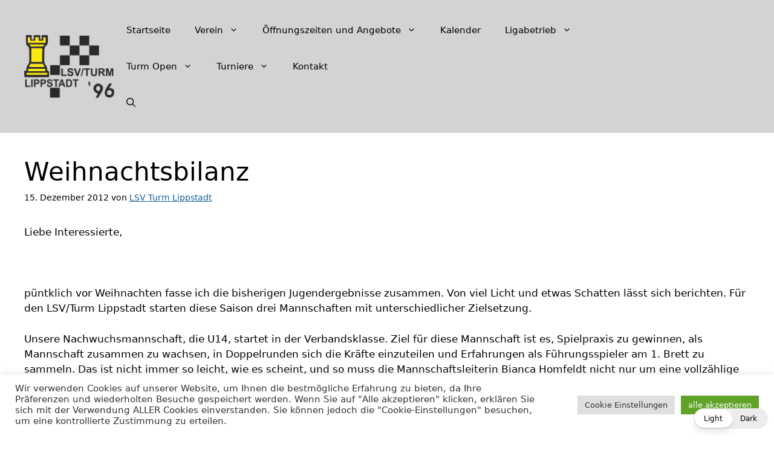

--- FILE ---
content_type: text/html; charset=UTF-8
request_url: https://lsv-turm-lippstadt.de/2012/12/15/weihnachtsbilanz/
body_size: 73611
content:
<!DOCTYPE html><html lang="de"  data-wp-dark-mode-preset="1"><head><meta charset="UTF-8"><title>Weihnachtsbilanz &#8211; LSV/Turm Lippstadt 96</title><meta name='robots' content='max-image-preview:large' /><meta name="viewport" content="width=device-width, initial-scale=1"><link rel='dns-prefetch' href='//widgetlogic.org' /><link rel="alternate" type="application/rss+xml" title="LSV/Turm Lippstadt 96 &raquo; Feed" href="https://lsv-turm-lippstadt.de/feed/" /><link rel="alternate" type="application/rss+xml" title="LSV/Turm Lippstadt 96 &raquo; Kommentar-Feed" href="https://lsv-turm-lippstadt.de/comments/feed/" /><link rel="alternate" title="oEmbed (JSON)" type="application/json+oembed" href="https://lsv-turm-lippstadt.de/wp-json/oembed/1.0/embed?url=https%3A%2F%2Flsv-turm-lippstadt.de%2F2012%2F12%2F15%2Fweihnachtsbilanz%2F" /><link rel="alternate" title="oEmbed (XML)" type="text/xml+oembed" href="https://lsv-turm-lippstadt.de/wp-json/oembed/1.0/embed?url=https%3A%2F%2Flsv-turm-lippstadt.de%2F2012%2F12%2F15%2Fweihnachtsbilanz%2F&#038;format=xml" /><style id='wp-img-auto-sizes-contain-inline-css'>img:is([sizes=auto i],[sizes^="auto," i]){contain-intrinsic-size:3000px 1500px}
/*# sourceURL=wp-img-auto-sizes-contain-inline-css */</style><link rel='stylesheet' id='wp-dark-mode-css' href='https://lsv-turm-lippstadt.de/wp-content/plugins/wp-dark-mode/assets/css/app.min.css?ver=5.3.0' media='all' /><style id='wp-dark-mode-inline-css'>html[data-wp-dark-mode-active], [data-wp-dark-mode-loading] {
				--wpdm-body-filter: brightness(100%) contrast(90%) grayscale(0%) sepia(10%);
				--wpdm-grayscale: 0%;
	--wpdm-img-brightness: 100%;
	--wpdm-img-grayscale: 0%;
	--wpdm-video-brightness: 100%;
	--wpdm-video-grayscale: 0%;

	--wpdm-large-font-sized: 1em;
}
[data-wp-dark-mode-active] { 
	--wpdm-background-color: #11131F;

	--wpdm-text-color: #F8FAFC;
	--wpdm-link-color: #04E2FF;
	--wpdm-link-hover-color: #98F3FF;

	--wpdm-input-background-color: #45425F;
	--wpdm-input-text-color: #FFFFFF;
	--wpdm-input-placeholder-color: #6B7399;

	--wpdm-button-text-color: #F8FAFC;
	--wpdm-button-hover-text-color: #F3F5F7;
	--wpdm-button-background-color: #2E89FF;
	--wpdm-button-hover-background-color: #77B2FF;
	--wpdm-button-border-color: #2E89FF;

	--wpdm-scrollbar-track-color: #1D2033;
	--wpdm-scrollbar-thumb-color: #2E334D;
}

/*# sourceURL=wp-dark-mode-inline-css */</style><style id='wp-emoji-styles-inline-css'>img.wp-smiley, img.emoji {
		display: inline !important;
		border: none !important;
		box-shadow: none !important;
		height: 1em !important;
		width: 1em !important;
		margin: 0 0.07em !important;
		vertical-align: -0.1em !important;
		background: none !important;
		padding: 0 !important;
	}
/*# sourceURL=wp-emoji-styles-inline-css */</style><style id='wp-block-library-inline-css'>:root{--wp-block-synced-color:#7a00df;--wp-block-synced-color--rgb:122,0,223;--wp-bound-block-color:var(--wp-block-synced-color);--wp-editor-canvas-background:#ddd;--wp-admin-theme-color:#007cba;--wp-admin-theme-color--rgb:0,124,186;--wp-admin-theme-color-darker-10:#006ba1;--wp-admin-theme-color-darker-10--rgb:0,107,160.5;--wp-admin-theme-color-darker-20:#005a87;--wp-admin-theme-color-darker-20--rgb:0,90,135;--wp-admin-border-width-focus:2px}@media (min-resolution:192dpi){:root{--wp-admin-border-width-focus:1.5px}}.wp-element-button{cursor:pointer}:root .has-very-light-gray-background-color{background-color:#eee}:root .has-very-dark-gray-background-color{background-color:#313131}:root .has-very-light-gray-color{color:#eee}:root .has-very-dark-gray-color{color:#313131}:root .has-vivid-green-cyan-to-vivid-cyan-blue-gradient-background{background:linear-gradient(135deg,#00d084,#0693e3)}:root .has-purple-crush-gradient-background{background:linear-gradient(135deg,#34e2e4,#4721fb 50%,#ab1dfe)}:root .has-hazy-dawn-gradient-background{background:linear-gradient(135deg,#faaca8,#dad0ec)}:root .has-subdued-olive-gradient-background{background:linear-gradient(135deg,#fafae1,#67a671)}:root .has-atomic-cream-gradient-background{background:linear-gradient(135deg,#fdd79a,#004a59)}:root .has-nightshade-gradient-background{background:linear-gradient(135deg,#330968,#31cdcf)}:root .has-midnight-gradient-background{background:linear-gradient(135deg,#020381,#2874fc)}:root{--wp--preset--font-size--normal:16px;--wp--preset--font-size--huge:42px}.has-regular-font-size{font-size:1em}.has-larger-font-size{font-size:2.625em}.has-normal-font-size{font-size:var(--wp--preset--font-size--normal)}.has-huge-font-size{font-size:var(--wp--preset--font-size--huge)}.has-text-align-center{text-align:center}.has-text-align-left{text-align:left}.has-text-align-right{text-align:right}.has-fit-text{white-space:nowrap!important}#end-resizable-editor-section{display:none}.aligncenter{clear:both}.items-justified-left{justify-content:flex-start}.items-justified-center{justify-content:center}.items-justified-right{justify-content:flex-end}.items-justified-space-between{justify-content:space-between}.screen-reader-text{border:0;clip-path:inset(50%);height:1px;margin:-1px;overflow:hidden;padding:0;position:absolute;width:1px;word-wrap:normal!important}.screen-reader-text:focus{background-color:#ddd;clip-path:none;color:#444;display:block;font-size:1em;height:auto;left:5px;line-height:normal;padding:15px 23px 14px;text-decoration:none;top:5px;width:auto;z-index:100000}html :where(.has-border-color){border-style:solid}html :where([style*=border-top-color]){border-top-style:solid}html :where([style*=border-right-color]){border-right-style:solid}html :where([style*=border-bottom-color]){border-bottom-style:solid}html :where([style*=border-left-color]){border-left-style:solid}html :where([style*=border-width]){border-style:solid}html :where([style*=border-top-width]){border-top-style:solid}html :where([style*=border-right-width]){border-right-style:solid}html :where([style*=border-bottom-width]){border-bottom-style:solid}html :where([style*=border-left-width]){border-left-style:solid}html :where(img[class*=wp-image-]){height:auto;max-width:100%}:where(figure){margin:0 0 1em}html :where(.is-position-sticky){--wp-admin--admin-bar--position-offset:var(--wp-admin--admin-bar--height,0px)}@media screen and (max-width:600px){html :where(.is-position-sticky){--wp-admin--admin-bar--position-offset:0px}}

/*# sourceURL=wp-block-library-inline-css */</style><style id='wp-block-group-inline-css'>.wp-block-group{box-sizing:border-box}:where(.wp-block-group.wp-block-group-is-layout-constrained){position:relative}
/*# sourceURL=https://lsv-turm-lippstadt.de/wp-includes/blocks/group/style.min.css */</style><style id='wp-block-paragraph-inline-css'>.is-small-text{font-size:.875em}.is-regular-text{font-size:1em}.is-large-text{font-size:2.25em}.is-larger-text{font-size:3em}.has-drop-cap:not(:focus):first-letter{float:left;font-size:8.4em;font-style:normal;font-weight:100;line-height:.68;margin:.05em .1em 0 0;text-transform:uppercase}body.rtl .has-drop-cap:not(:focus):first-letter{float:none;margin-left:.1em}p.has-drop-cap.has-background{overflow:hidden}:root :where(p.has-background){padding:1.25em 2.375em}:where(p.has-text-color:not(.has-link-color)) a{color:inherit}p.has-text-align-left[style*="writing-mode:vertical-lr"],p.has-text-align-right[style*="writing-mode:vertical-rl"]{rotate:180deg}
/*# sourceURL=https://lsv-turm-lippstadt.de/wp-includes/blocks/paragraph/style.min.css */</style><style id='global-styles-inline-css'>:root{--wp--preset--aspect-ratio--square: 1;--wp--preset--aspect-ratio--4-3: 4/3;--wp--preset--aspect-ratio--3-4: 3/4;--wp--preset--aspect-ratio--3-2: 3/2;--wp--preset--aspect-ratio--2-3: 2/3;--wp--preset--aspect-ratio--16-9: 16/9;--wp--preset--aspect-ratio--9-16: 9/16;--wp--preset--color--black: #000000;--wp--preset--color--cyan-bluish-gray: #abb8c3;--wp--preset--color--white: #ffffff;--wp--preset--color--pale-pink: #f78da7;--wp--preset--color--vivid-red: #cf2e2e;--wp--preset--color--luminous-vivid-orange: #ff6900;--wp--preset--color--luminous-vivid-amber: #fcb900;--wp--preset--color--light-green-cyan: #7bdcb5;--wp--preset--color--vivid-green-cyan: #00d084;--wp--preset--color--pale-cyan-blue: #8ed1fc;--wp--preset--color--vivid-cyan-blue: #0693e3;--wp--preset--color--vivid-purple: #9b51e0;--wp--preset--color--clr-white: var(----clr-white);--wp--preset--color--clr-black: var(----clr-black);--wp--preset--color--clr-blue: var(----clr-blue);--wp--preset--color--clr-light-grey: var(----clr-light-grey);--wp--preset--gradient--vivid-cyan-blue-to-vivid-purple: linear-gradient(135deg,rgb(6,147,227) 0%,rgb(155,81,224) 100%);--wp--preset--gradient--light-green-cyan-to-vivid-green-cyan: linear-gradient(135deg,rgb(122,220,180) 0%,rgb(0,208,130) 100%);--wp--preset--gradient--luminous-vivid-amber-to-luminous-vivid-orange: linear-gradient(135deg,rgb(252,185,0) 0%,rgb(255,105,0) 100%);--wp--preset--gradient--luminous-vivid-orange-to-vivid-red: linear-gradient(135deg,rgb(255,105,0) 0%,rgb(207,46,46) 100%);--wp--preset--gradient--very-light-gray-to-cyan-bluish-gray: linear-gradient(135deg,rgb(238,238,238) 0%,rgb(169,184,195) 100%);--wp--preset--gradient--cool-to-warm-spectrum: linear-gradient(135deg,rgb(74,234,220) 0%,rgb(151,120,209) 20%,rgb(207,42,186) 40%,rgb(238,44,130) 60%,rgb(251,105,98) 80%,rgb(254,248,76) 100%);--wp--preset--gradient--blush-light-purple: linear-gradient(135deg,rgb(255,206,236) 0%,rgb(152,150,240) 100%);--wp--preset--gradient--blush-bordeaux: linear-gradient(135deg,rgb(254,205,165) 0%,rgb(254,45,45) 50%,rgb(107,0,62) 100%);--wp--preset--gradient--luminous-dusk: linear-gradient(135deg,rgb(255,203,112) 0%,rgb(199,81,192) 50%,rgb(65,88,208) 100%);--wp--preset--gradient--pale-ocean: linear-gradient(135deg,rgb(255,245,203) 0%,rgb(182,227,212) 50%,rgb(51,167,181) 100%);--wp--preset--gradient--electric-grass: linear-gradient(135deg,rgb(202,248,128) 0%,rgb(113,206,126) 100%);--wp--preset--gradient--midnight: linear-gradient(135deg,rgb(2,3,129) 0%,rgb(40,116,252) 100%);--wp--preset--font-size--small: 13px;--wp--preset--font-size--medium: 20px;--wp--preset--font-size--large: 36px;--wp--preset--font-size--x-large: 42px;--wp--preset--spacing--20: 0.44rem;--wp--preset--spacing--30: 0.67rem;--wp--preset--spacing--40: 1rem;--wp--preset--spacing--50: 1.5rem;--wp--preset--spacing--60: 2.25rem;--wp--preset--spacing--70: 3.38rem;--wp--preset--spacing--80: 5.06rem;--wp--preset--shadow--natural: 6px 6px 9px rgba(0, 0, 0, 0.2);--wp--preset--shadow--deep: 12px 12px 50px rgba(0, 0, 0, 0.4);--wp--preset--shadow--sharp: 6px 6px 0px rgba(0, 0, 0, 0.2);--wp--preset--shadow--outlined: 6px 6px 0px -3px rgb(255, 255, 255), 6px 6px rgb(0, 0, 0);--wp--preset--shadow--crisp: 6px 6px 0px rgb(0, 0, 0);}:where(.is-layout-flex){gap: 0.5em;}:where(.is-layout-grid){gap: 0.5em;}body .is-layout-flex{display: flex;}.is-layout-flex{flex-wrap: wrap;align-items: center;}.is-layout-flex > :is(*, div){margin: 0;}body .is-layout-grid{display: grid;}.is-layout-grid > :is(*, div){margin: 0;}:where(.wp-block-columns.is-layout-flex){gap: 2em;}:where(.wp-block-columns.is-layout-grid){gap: 2em;}:where(.wp-block-post-template.is-layout-flex){gap: 1.25em;}:where(.wp-block-post-template.is-layout-grid){gap: 1.25em;}.has-black-color{color: var(--wp--preset--color--black) !important;}.has-cyan-bluish-gray-color{color: var(--wp--preset--color--cyan-bluish-gray) !important;}.has-white-color{color: var(--wp--preset--color--white) !important;}.has-pale-pink-color{color: var(--wp--preset--color--pale-pink) !important;}.has-vivid-red-color{color: var(--wp--preset--color--vivid-red) !important;}.has-luminous-vivid-orange-color{color: var(--wp--preset--color--luminous-vivid-orange) !important;}.has-luminous-vivid-amber-color{color: var(--wp--preset--color--luminous-vivid-amber) !important;}.has-light-green-cyan-color{color: var(--wp--preset--color--light-green-cyan) !important;}.has-vivid-green-cyan-color{color: var(--wp--preset--color--vivid-green-cyan) !important;}.has-pale-cyan-blue-color{color: var(--wp--preset--color--pale-cyan-blue) !important;}.has-vivid-cyan-blue-color{color: var(--wp--preset--color--vivid-cyan-blue) !important;}.has-vivid-purple-color{color: var(--wp--preset--color--vivid-purple) !important;}.has-black-background-color{background-color: var(--wp--preset--color--black) !important;}.has-cyan-bluish-gray-background-color{background-color: var(--wp--preset--color--cyan-bluish-gray) !important;}.has-white-background-color{background-color: var(--wp--preset--color--white) !important;}.has-pale-pink-background-color{background-color: var(--wp--preset--color--pale-pink) !important;}.has-vivid-red-background-color{background-color: var(--wp--preset--color--vivid-red) !important;}.has-luminous-vivid-orange-background-color{background-color: var(--wp--preset--color--luminous-vivid-orange) !important;}.has-luminous-vivid-amber-background-color{background-color: var(--wp--preset--color--luminous-vivid-amber) !important;}.has-light-green-cyan-background-color{background-color: var(--wp--preset--color--light-green-cyan) !important;}.has-vivid-green-cyan-background-color{background-color: var(--wp--preset--color--vivid-green-cyan) !important;}.has-pale-cyan-blue-background-color{background-color: var(--wp--preset--color--pale-cyan-blue) !important;}.has-vivid-cyan-blue-background-color{background-color: var(--wp--preset--color--vivid-cyan-blue) !important;}.has-vivid-purple-background-color{background-color: var(--wp--preset--color--vivid-purple) !important;}.has-black-border-color{border-color: var(--wp--preset--color--black) !important;}.has-cyan-bluish-gray-border-color{border-color: var(--wp--preset--color--cyan-bluish-gray) !important;}.has-white-border-color{border-color: var(--wp--preset--color--white) !important;}.has-pale-pink-border-color{border-color: var(--wp--preset--color--pale-pink) !important;}.has-vivid-red-border-color{border-color: var(--wp--preset--color--vivid-red) !important;}.has-luminous-vivid-orange-border-color{border-color: var(--wp--preset--color--luminous-vivid-orange) !important;}.has-luminous-vivid-amber-border-color{border-color: var(--wp--preset--color--luminous-vivid-amber) !important;}.has-light-green-cyan-border-color{border-color: var(--wp--preset--color--light-green-cyan) !important;}.has-vivid-green-cyan-border-color{border-color: var(--wp--preset--color--vivid-green-cyan) !important;}.has-pale-cyan-blue-border-color{border-color: var(--wp--preset--color--pale-cyan-blue) !important;}.has-vivid-cyan-blue-border-color{border-color: var(--wp--preset--color--vivid-cyan-blue) !important;}.has-vivid-purple-border-color{border-color: var(--wp--preset--color--vivid-purple) !important;}.has-vivid-cyan-blue-to-vivid-purple-gradient-background{background: var(--wp--preset--gradient--vivid-cyan-blue-to-vivid-purple) !important;}.has-light-green-cyan-to-vivid-green-cyan-gradient-background{background: var(--wp--preset--gradient--light-green-cyan-to-vivid-green-cyan) !important;}.has-luminous-vivid-amber-to-luminous-vivid-orange-gradient-background{background: var(--wp--preset--gradient--luminous-vivid-amber-to-luminous-vivid-orange) !important;}.has-luminous-vivid-orange-to-vivid-red-gradient-background{background: var(--wp--preset--gradient--luminous-vivid-orange-to-vivid-red) !important;}.has-very-light-gray-to-cyan-bluish-gray-gradient-background{background: var(--wp--preset--gradient--very-light-gray-to-cyan-bluish-gray) !important;}.has-cool-to-warm-spectrum-gradient-background{background: var(--wp--preset--gradient--cool-to-warm-spectrum) !important;}.has-blush-light-purple-gradient-background{background: var(--wp--preset--gradient--blush-light-purple) !important;}.has-blush-bordeaux-gradient-background{background: var(--wp--preset--gradient--blush-bordeaux) !important;}.has-luminous-dusk-gradient-background{background: var(--wp--preset--gradient--luminous-dusk) !important;}.has-pale-ocean-gradient-background{background: var(--wp--preset--gradient--pale-ocean) !important;}.has-electric-grass-gradient-background{background: var(--wp--preset--gradient--electric-grass) !important;}.has-midnight-gradient-background{background: var(--wp--preset--gradient--midnight) !important;}.has-small-font-size{font-size: var(--wp--preset--font-size--small) !important;}.has-medium-font-size{font-size: var(--wp--preset--font-size--medium) !important;}.has-large-font-size{font-size: var(--wp--preset--font-size--large) !important;}.has-x-large-font-size{font-size: var(--wp--preset--font-size--x-large) !important;}
/*# sourceURL=global-styles-inline-css */</style><style id='classic-theme-styles-inline-css'>/*! This file is auto-generated */
.wp-block-button__link{color:#fff;background-color:#32373c;border-radius:9999px;box-shadow:none;text-decoration:none;padding:calc(.667em + 2px) calc(1.333em + 2px);font-size:1.125em}.wp-block-file__button{background:#32373c;color:#fff;text-decoration:none}
/*# sourceURL=/wp-includes/css/classic-themes.min.css */</style><link rel='stylesheet' id='block-widget-css' href='https://lsv-turm-lippstadt.de/wp-content/cache/autoptimize/css/autoptimize_single_710940a2b53cc3eb73614b02ad89c67c.css?ver=1768244693' media='all' /><link rel='stylesheet' id='contact-form-7-css' href='https://lsv-turm-lippstadt.de/wp-content/cache/autoptimize/css/autoptimize_single_64ac31699f5326cb3c76122498b76f66.css?ver=6.1.4' media='all' /><link rel='stylesheet' id='cookie-law-info-css' href='https://lsv-turm-lippstadt.de/wp-content/cache/autoptimize/css/autoptimize_single_20e8490fab0dcf7557a5c8b54494db6f.css?ver=3.3.9.1' media='all' /><link rel='stylesheet' id='cookie-law-info-gdpr-css' href='https://lsv-turm-lippstadt.de/wp-content/cache/autoptimize/css/autoptimize_single_359aca8a88b2331aa34ac505acad9911.css?ver=3.3.9.1' media='all' /><link rel='stylesheet' id='dsgvo-gm-style-css' href='https://lsv-turm-lippstadt.de/wp-content/cache/autoptimize/css/autoptimize_single_c11ecc109435a8c88f0902defa58b81f.css?ver=1.0.4' media='all' /><link rel='stylesheet' id='generate-style-css' href='https://lsv-turm-lippstadt.de/wp-content/themes/generatepress/assets/css/main.min.css?ver=3.6.1' media='all' /><style id='generate-style-inline-css'>body{background-color:var(----clr-white);color:#000000;}a{color:var(----clr-black);}a{text-decoration:underline;}.entry-title a, .site-branding a, a.button, .wp-block-button__link, .main-navigation a{text-decoration:none;}a:hover, a:focus, a:active{color:var(----clr-blue);}.grid-container{max-width:2000px;}.wp-block-group__inner-container{max-width:2000px;margin-left:auto;margin-right:auto;}@media (max-width: 500px) and (min-width: 769px){.inside-header{display:flex;flex-direction:column;align-items:center;}.site-logo, .site-branding{margin-bottom:1.5em;}#site-navigation{margin:0 auto;}.header-widget{margin-top:1.5em;}}.site-header .header-image{width:200px;}.generate-back-to-top{font-size:20px;border-radius:3px;position:fixed;bottom:30px;right:30px;line-height:40px;width:40px;text-align:center;z-index:10;transition:opacity 300ms ease-in-out;opacity:0.1;transform:translateY(1000px);}.generate-back-to-top__show{opacity:1;transform:translateY(0);}.navigation-search{position:absolute;left:-99999px;pointer-events:none;visibility:hidden;z-index:20;width:100%;top:0;transition:opacity 100ms ease-in-out;opacity:0;}.navigation-search.nav-search-active{left:0;right:0;pointer-events:auto;visibility:visible;opacity:1;}.navigation-search input[type="search"]{outline:0;border:0;vertical-align:bottom;line-height:1;opacity:0.9;width:100%;z-index:20;border-radius:0;-webkit-appearance:none;height:60px;}.navigation-search input::-ms-clear{display:none;width:0;height:0;}.navigation-search input::-ms-reveal{display:none;width:0;height:0;}.navigation-search input::-webkit-search-decoration, .navigation-search input::-webkit-search-cancel-button, .navigation-search input::-webkit-search-results-button, .navigation-search input::-webkit-search-results-decoration{display:none;}.gen-sidebar-nav .navigation-search{top:auto;bottom:0;}:root{----clr-white:#ffffff;----clr-black:#000000;----clr-blue:#135e96;----clr-light-grey:#d3d3d3;}:root .has---clr-white-color{color:var(----clr-white);}:root .has---clr-white-background-color{background-color:var(----clr-white);}:root .has---clr-black-color{color:var(----clr-black);}:root .has---clr-black-background-color{background-color:var(----clr-black);}:root .has---clr-blue-color{color:var(----clr-blue);}:root .has---clr-blue-background-color{background-color:var(----clr-blue);}:root .has---clr-light-grey-color{color:var(----clr-light-grey);}:root .has---clr-light-grey-background-color{background-color:var(----clr-light-grey);}.top-bar{background-color:#636363;color:#ffffff;}.top-bar a{color:#ffffff;}.top-bar a:hover{color:#303030;}.site-header{background-color:var(----clr-light-grey);}.main-navigation ul ul{background-color:var(----clr-light-grey);}.main-navigation .main-nav ul ul li:not([class*="current-menu-"]):hover > a,.main-navigation .main-nav ul ul li:not([class*="current-menu-"]):focus > a, .main-navigation .main-nav ul ul li.sfHover:not([class*="current-menu-"]) > a{background-color:var(----clr-white);}.separate-containers .inside-article, .separate-containers .comments-area, .separate-containers .page-header, .one-container .container, .separate-containers .paging-navigation, .inside-page-header{background-color:var(----clr-white);}.inside-article a,.paging-navigation a,.comments-area a,.page-header a{color:var(----clr-blue);}.inside-article a:hover,.paging-navigation a:hover,.comments-area a:hover,.page-header a:hover{color:var(----clr-black);}.entry-header h1,.page-header h1{color:var(----clr-black);}.entry-title a{color:var(----clr-black);}.entry-title a:hover{color:var(----clr-blue);}.site-info{background-color:var(----clr-light-grey);}input[type="text"],input[type="email"],input[type="url"],input[type="password"],input[type="search"],input[type="tel"],input[type="number"],textarea,select{color:var(----clr-black);background-color:var(----clr-light-grey);border-color:var(----clr-blue);}input[type="text"]:focus,input[type="email"]:focus,input[type="url"]:focus,input[type="password"]:focus,input[type="search"]:focus,input[type="tel"]:focus,input[type="number"]:focus,textarea:focus,select:focus{color:var(----clr-black);background-color:var(----clr-white);border-color:var(----clr-blue);}a.generate-back-to-top{background-color:rgba( 0,0,0,0.4 );color:#ffffff;}a.generate-back-to-top:hover,a.generate-back-to-top:focus{background-color:rgba( 0,0,0,0.6 );color:#ffffff;}:root{--gp-search-modal-bg-color:var(--base-3);--gp-search-modal-text-color:var(--contrast);--gp-search-modal-overlay-bg-color:rgba(0,0,0,0.2);}@media (max-width:768px){.main-navigation .menu-bar-item:hover > a, .main-navigation .menu-bar-item.sfHover > a{background:none;}}.nav-below-header .main-navigation .inside-navigation.grid-container, .nav-above-header .main-navigation .inside-navigation.grid-container{padding:0px 20px 0px 20px;}.site-main .wp-block-group__inner-container{padding:40px;}.separate-containers .paging-navigation{padding-top:20px;padding-bottom:20px;}.entry-content .alignwide, body:not(.no-sidebar) .entry-content .alignfull{margin-left:-40px;width:calc(100% + 80px);max-width:calc(100% + 80px);}.rtl .menu-item-has-children .dropdown-menu-toggle{padding-left:20px;}.rtl .main-navigation .main-nav ul li.menu-item-has-children > a{padding-right:20px;}@media (max-width:768px){.separate-containers .inside-article, .separate-containers .comments-area, .separate-containers .page-header, .separate-containers .paging-navigation, .one-container .site-content, .inside-page-header{padding:30px;}.site-main .wp-block-group__inner-container{padding:30px;}.inside-top-bar{padding-right:30px;padding-left:30px;}.inside-header{padding-right:30px;padding-left:30px;}.widget-area .widget{padding-top:30px;padding-right:30px;padding-bottom:30px;padding-left:30px;}.footer-widgets-container{padding-top:30px;padding-right:30px;padding-bottom:30px;padding-left:30px;}.inside-site-info{padding-right:30px;padding-left:30px;}.entry-content .alignwide, body:not(.no-sidebar) .entry-content .alignfull{margin-left:-30px;width:calc(100% + 60px);max-width:calc(100% + 60px);}.one-container .site-main .paging-navigation{margin-bottom:20px;}}/* End cached CSS */.is-right-sidebar{width:30%;}.is-left-sidebar{width:30%;}.site-content .content-area{width:100%;}@media (max-width:768px){.main-navigation .menu-toggle,.sidebar-nav-mobile:not(#sticky-placeholder){display:block;}.main-navigation ul,.gen-sidebar-nav,.main-navigation:not(.slideout-navigation):not(.toggled) .main-nav > ul,.has-inline-mobile-toggle #site-navigation .inside-navigation > *:not(.navigation-search):not(.main-nav){display:none;}.nav-align-right .inside-navigation,.nav-align-center .inside-navigation{justify-content:space-between;}.has-inline-mobile-toggle .mobile-menu-control-wrapper{display:flex;flex-wrap:wrap;}.has-inline-mobile-toggle .inside-header{flex-direction:row;text-align:left;flex-wrap:wrap;}.has-inline-mobile-toggle .header-widget,.has-inline-mobile-toggle #site-navigation{flex-basis:100%;}.nav-float-left .has-inline-mobile-toggle #site-navigation{order:10;}}
/*# sourceURL=generate-style-inline-css */</style><link rel='stylesheet' id='dashicons-css' href='https://lsv-turm-lippstadt.de/wp-includes/css/dashicons.min.css?ver=6.9' media='all' /><link rel='stylesheet' id='my-calendar-lists-css' href='https://lsv-turm-lippstadt.de/wp-content/cache/autoptimize/css/autoptimize_single_1be895a847e1e56cd1b3503ba155950a.css?ver=3.7.0' media='all' /><link rel='stylesheet' id='my-calendar-reset-css' href='https://lsv-turm-lippstadt.de/wp-content/cache/autoptimize/css/autoptimize_single_f40dfc346dabf0589eeb4b3d36c6893c.css?ver=3.7.0' media='all' /><link rel='stylesheet' id='my-calendar-style-css' href='https://lsv-turm-lippstadt.de/wp-content/cache/autoptimize/css/autoptimize_single_6687bfcd463a6954a1d0ee7ea3c17b14.css?ver=3.7.0-twentytwenty-css' media='all' /><style id='my-calendar-style-inline-css'>/* Styles by My Calendar - Joe Dolson https://www.joedolson.com/ */

.my-calendar-modal .event-title svg { background-color: #ffffcc; padding: 3px; }
.mc-main .mc_general .event-title, .mc-main .mc_general .event-title a { background: #ffffcc !important; color: #000000 !important; }
.mc-main .mc_general .event-title button { background: #ffffcc !important; color: #000000 !important; }
.mc-main span.mc_general { color: #ffffcc; }
.mc-main .mc_general .event-title a:hover, .mc-main .mc_general .event-title a:focus { background: #ffffff !important;}
.mc-main .mc_general .event-title button:hover, .mc-main .mc_general .event-title button:focus { background: #ffffff !important;}
.mc-main, .mc-event, .my-calendar-modal, .my-calendar-modal-overlay, .mc-event-list {--primary-dark: #313233; --primary-light: #fff; --secondary-light: #fff; --secondary-dark: #000; --highlight-dark: #666; --highlight-light: #efefef; --close-button: #b32d2e; --search-highlight-bg: #f5e6ab; --main-background: transparent; --main-color: inherit; --navbar-background: transparent; --nav-button-bg: #fff; --nav-button-color: #313233; --nav-button-border: #313233; --nav-input-border: #313233; --nav-input-background: #fff; --nav-input-color: #313233; --grid-cell-border: #0000001f; --grid-header-border: #313233; --grid-header-color: #313233; --grid-weekend-color: #313233; --grid-header-bg: transparent; --grid-weekend-bg: transparent; --grid-cell-background: transparent; --current-day-border: #313233; --current-day-color: #313233; --current-day-bg: transparent; --date-has-events-bg: #313233; --date-has-events-color: #f6f7f7; --calendar-heading: clamp( 1.125rem, 24px, 2.5rem ); --event-title: clamp( 1.25rem, 24px, 2.5rem ); --grid-date: 16px; --grid-date-heading: clamp( .75rem, 16px, 1.5rem ); --modal-title: 1.5rem; --navigation-controls: clamp( .75rem, 16px, 1.5rem ); --card-heading: 1.125rem; --list-date: 1.25rem; --author-card: clamp( .75rem, 14px, 1.5rem); --single-event-title: clamp( 1.25rem, 24px, 2.5rem ); --mini-time-text: clamp( .75rem, 14px 1.25rem ); --list-event-date: 1.25rem; --list-event-title: 1.2rem; --grid-max-width: 1260px; --main-margin: 0 auto; --list-preset-border-color: #000000; --list-preset-stripe-background: rgba( 0,0,0,.04 ); --list-preset-date-badge-background: #000; --list-preset-date-badge-color: #fff; --list-preset-background: transparent; --category-mc_general: #ffffcc; }
/*# sourceURL=my-calendar-style-inline-css */</style><link rel='stylesheet' id='wp-dark-mode-theme-generatepress-css' href='https://lsv-turm-lippstadt.de/wp-content/cache/autoptimize/css/autoptimize_single_a52211372d9e9019fa4209ae24b503d7.css?ver=5.3.0' media='all' /> <script src="https://lsv-turm-lippstadt.de/wp-includes/js/jquery/jquery.min.js?ver=3.7.1" id="jquery-core-js"></script> <script defer src="https://lsv-turm-lippstadt.de/wp-includes/js/jquery/jquery-migrate.min.js?ver=3.4.1" id="jquery-migrate-js"></script> <script defer src="https://lsv-turm-lippstadt.de/wp-content/cache/autoptimize/js/autoptimize_single_e75de0816f43952862c72913ce7b11ff.js?ver=5.3.0" id="wp-dark-mode-automatic-js"></script> <script defer id="wp-dark-mode-js-extra" src="[data-uri]"></script> <script defer src="https://lsv-turm-lippstadt.de/wp-content/plugins/wp-dark-mode/assets/js/app.min.js?ver=5.3.0" id="wp-dark-mode-js"></script> <script defer id="cookie-law-info-js-extra" src="[data-uri]"></script> <script defer src="https://lsv-turm-lippstadt.de/wp-content/cache/autoptimize/js/autoptimize_single_c5592a6fda4d0b779f56db2d5ddac010.js?ver=3.3.9.1" id="cookie-law-info-js"></script> <link rel="https://api.w.org/" href="https://lsv-turm-lippstadt.de/wp-json/" /><link rel="alternate" title="JSON" type="application/json" href="https://lsv-turm-lippstadt.de/wp-json/wp/v2/posts/2690" /><link rel="EditURI" type="application/rsd+xml" title="RSD" href="https://lsv-turm-lippstadt.de/xmlrpc.php?rsd" /><meta name="generator" content="WordPress 6.9" /><link rel="canonical" href="https://lsv-turm-lippstadt.de/2012/12/15/weihnachtsbilanz/" /><link rel='shortlink' href='https://lsv-turm-lippstadt.de/?p=2690' /><style>.recentcomments a{display:inline !important;padding:0 !important;margin:0 !important;}</style><link rel="icon" href="https://lsv-turm-lippstadt.de/wp-content/uploads/2025/12/LSV-Wappen-150x150.png" sizes="32x32" /><link rel="icon" href="https://lsv-turm-lippstadt.de/wp-content/uploads/2025/12/LSV-Wappen-300x300.png" sizes="192x192" /><link rel="apple-touch-icon" href="https://lsv-turm-lippstadt.de/wp-content/uploads/2025/12/LSV-Wappen-300x300.png" /><meta name="msapplication-TileImage" content="https://lsv-turm-lippstadt.de/wp-content/uploads/2025/12/LSV-Wappen-300x300.png" /><style id="wp-custom-css">wp-mode-inactive > .menu-toggle {
    color: black;
}</style><link rel='stylesheet' id='cookie-law-info-table-css' href='https://lsv-turm-lippstadt.de/wp-content/cache/autoptimize/css/autoptimize_single_26b4f0c3c1bcf76291fa4952fb7f04fb.css?ver=3.3.9.1' media='all' /></head><body class="wp-singular post-template-default single single-post postid-2690 single-format-standard wp-custom-logo wp-embed-responsive wp-theme-generatepress no-sidebar nav-float-right one-container nav-search-enabled header-aligned-left dropdown-hover" itemtype="https://schema.org/Blog" itemscope> <a class="screen-reader-text skip-link" href="#content" title="Zum Inhalt springen">Zum Inhalt springen</a><header class="site-header has-inline-mobile-toggle" id="masthead" aria-label="Website"  itemtype="https://schema.org/WPHeader" itemscope><div class="inside-header"><div class="site-logo"> <a href="https://lsv-turm-lippstadt.de/" rel="home"> <img  class="header-image is-logo-image" alt="LSV/Turm Lippstadt 96" src="https://lsv-turm-lippstadt.de/wp-content/uploads/2024/08/cropped-cropped-Logo-LSV-Turm-1.png" width="612" height="424" /> </a></div><nav class="main-navigation mobile-menu-control-wrapper" id="mobile-menu-control-wrapper" aria-label="Mobil-Umschalter"><div class="menu-bar-items"><span class="menu-bar-item search-item"><a aria-label="Suchleiste öffnen" href="#"><span class="gp-icon icon-search"><svg viewBox="0 0 512 512" aria-hidden="true" xmlns="http://www.w3.org/2000/svg" width="1em" height="1em"><path fill-rule="evenodd" clip-rule="evenodd" d="M208 48c-88.366 0-160 71.634-160 160s71.634 160 160 160 160-71.634 160-160S296.366 48 208 48zM0 208C0 93.125 93.125 0 208 0s208 93.125 208 208c0 48.741-16.765 93.566-44.843 129.024l133.826 134.018c9.366 9.379 9.355 24.575-.025 33.941-9.379 9.366-24.575 9.355-33.941-.025L337.238 370.987C301.747 399.167 256.839 416 208 416 93.125 416 0 322.875 0 208z" /></svg><svg viewBox="0 0 512 512" aria-hidden="true" xmlns="http://www.w3.org/2000/svg" width="1em" height="1em"><path d="M71.029 71.029c9.373-9.372 24.569-9.372 33.942 0L256 222.059l151.029-151.03c9.373-9.372 24.569-9.372 33.942 0 9.372 9.373 9.372 24.569 0 33.942L289.941 256l151.03 151.029c9.372 9.373 9.372 24.569 0 33.942-9.373 9.372-24.569 9.372-33.942 0L256 289.941l-151.029 151.03c-9.373 9.372-24.569 9.372-33.942 0-9.372-9.373-9.372-24.569 0-33.942L222.059 256 71.029 104.971c-9.372-9.373-9.372-24.569 0-33.942z" /></svg></span></a></span></div> <button data-nav="site-navigation" class="menu-toggle" aria-controls="primary-menu" aria-expanded="false"> <span class="gp-icon icon-menu-bars"><svg viewBox="0 0 512 512" aria-hidden="true" xmlns="http://www.w3.org/2000/svg" width="1em" height="1em"><path d="M0 96c0-13.255 10.745-24 24-24h464c13.255 0 24 10.745 24 24s-10.745 24-24 24H24c-13.255 0-24-10.745-24-24zm0 160c0-13.255 10.745-24 24-24h464c13.255 0 24 10.745 24 24s-10.745 24-24 24H24c-13.255 0-24-10.745-24-24zm0 160c0-13.255 10.745-24 24-24h464c13.255 0 24 10.745 24 24s-10.745 24-24 24H24c-13.255 0-24-10.745-24-24z" /></svg><svg viewBox="0 0 512 512" aria-hidden="true" xmlns="http://www.w3.org/2000/svg" width="1em" height="1em"><path d="M71.029 71.029c9.373-9.372 24.569-9.372 33.942 0L256 222.059l151.029-151.03c9.373-9.372 24.569-9.372 33.942 0 9.372 9.373 9.372 24.569 0 33.942L289.941 256l151.03 151.029c9.372 9.373 9.372 24.569 0 33.942-9.373 9.372-24.569 9.372-33.942 0L256 289.941l-151.029 151.03c-9.373 9.372-24.569 9.372-33.942 0-9.372-9.373-9.372-24.569 0-33.942L222.059 256 71.029 104.971c-9.372-9.373-9.372-24.569 0-33.942z" /></svg></span><span class="screen-reader-text">Menü</span> </button></nav><nav class="main-navigation has-menu-bar-items sub-menu-right" id="site-navigation" aria-label="Primär"  itemtype="https://schema.org/SiteNavigationElement" itemscope><div class="inside-navigation grid-container"><form method="get" class="search-form navigation-search" action="https://lsv-turm-lippstadt.de/"> <input type="search" class="search-field" value="" name="s" title="Suche" /></form> <button class="menu-toggle" aria-controls="primary-menu" aria-expanded="false"> <span class="gp-icon icon-menu-bars"><svg viewBox="0 0 512 512" aria-hidden="true" xmlns="http://www.w3.org/2000/svg" width="1em" height="1em"><path d="M0 96c0-13.255 10.745-24 24-24h464c13.255 0 24 10.745 24 24s-10.745 24-24 24H24c-13.255 0-24-10.745-24-24zm0 160c0-13.255 10.745-24 24-24h464c13.255 0 24 10.745 24 24s-10.745 24-24 24H24c-13.255 0-24-10.745-24-24zm0 160c0-13.255 10.745-24 24-24h464c13.255 0 24 10.745 24 24s-10.745 24-24 24H24c-13.255 0-24-10.745-24-24z" /></svg><svg viewBox="0 0 512 512" aria-hidden="true" xmlns="http://www.w3.org/2000/svg" width="1em" height="1em"><path d="M71.029 71.029c9.373-9.372 24.569-9.372 33.942 0L256 222.059l151.029-151.03c9.373-9.372 24.569-9.372 33.942 0 9.372 9.373 9.372 24.569 0 33.942L289.941 256l151.03 151.029c9.372 9.373 9.372 24.569 0 33.942-9.373 9.372-24.569 9.372-33.942 0L256 289.941l-151.029 151.03c-9.373 9.372-24.569 9.372-33.942 0-9.372-9.373-9.372-24.569 0-33.942L222.059 256 71.029 104.971c-9.372-9.373-9.372-24.569 0-33.942z" /></svg></span><span class="mobile-menu">Menü</span> </button><div id="primary-menu" class="main-nav"><ul id="menu-hauptmenue" class=" menu sf-menu"><li id="menu-item-13982" class="menu-item menu-item-type-custom menu-item-object-custom menu-item-home menu-item-13982"><a href="https://lsv-turm-lippstadt.de">Startseite</a></li><li id="menu-item-13981" class="menu-item menu-item-type-custom menu-item-object-custom menu-item-has-children menu-item-13981"><a>Verein<span role="presentation" class="dropdown-menu-toggle"><span class="gp-icon icon-arrow"><svg viewBox="0 0 330 512" aria-hidden="true" xmlns="http://www.w3.org/2000/svg" width="1em" height="1em"><path d="M305.913 197.085c0 2.266-1.133 4.815-2.833 6.514L171.087 335.593c-1.7 1.7-4.249 2.832-6.515 2.832s-4.815-1.133-6.515-2.832L26.064 203.599c-1.7-1.7-2.832-4.248-2.832-6.514s1.132-4.816 2.832-6.515l14.162-14.163c1.7-1.699 3.966-2.832 6.515-2.832 2.266 0 4.815 1.133 6.515 2.832l111.316 111.317 111.316-111.317c1.7-1.699 4.249-2.832 6.515-2.832s4.815 1.133 6.515 2.832l14.162 14.163c1.7 1.7 2.833 4.249 2.833 6.515z" /></svg></span></span></a><ul class="sub-menu"><li id="menu-item-13842" class="menu-item menu-item-type-post_type menu-item-object-page menu-item-13842"><a href="https://lsv-turm-lippstadt.de/verein/antrag/">Aufnahmeantrag / Beitragsordnung</a></li><li id="menu-item-13841" class="menu-item menu-item-type-post_type menu-item-object-page menu-item-13841"><a href="https://lsv-turm-lippstadt.de/verein/satzung/">Satzung des LSV/Turm Lippstadt</a></li><li id="menu-item-13834" class="menu-item menu-item-type-post_type menu-item-object-page menu-item-has-children menu-item-13834"><a href="https://lsv-turm-lippstadt.de/verein/">Wer sind wir<span role="presentation" class="dropdown-menu-toggle"><span class="gp-icon icon-arrow-right"><svg viewBox="0 0 192 512" aria-hidden="true" xmlns="http://www.w3.org/2000/svg" width="1em" height="1em" fill-rule="evenodd" clip-rule="evenodd" stroke-linejoin="round" stroke-miterlimit="1.414"><path d="M178.425 256.001c0 2.266-1.133 4.815-2.832 6.515L43.599 394.509c-1.7 1.7-4.248 2.833-6.514 2.833s-4.816-1.133-6.515-2.833l-14.163-14.162c-1.699-1.7-2.832-3.966-2.832-6.515 0-2.266 1.133-4.815 2.832-6.515l111.317-111.316L16.407 144.685c-1.699-1.7-2.832-4.249-2.832-6.515s1.133-4.815 2.832-6.515l14.163-14.162c1.7-1.7 4.249-2.833 6.515-2.833s4.815 1.133 6.514 2.833l131.994 131.993c1.7 1.7 2.832 4.249 2.832 6.515z" fill-rule="nonzero" /></svg></span></span></a><ul class="sub-menu"><li id="menu-item-13837" class="menu-item menu-item-type-post_type menu-item-object-page menu-item-13837"><a href="https://lsv-turm-lippstadt.de/verein/vorstand/">Vorstand</a></li><li id="menu-item-13836" class="menu-item menu-item-type-taxonomy menu-item-object-category menu-item-13836"><a href="https://lsv-turm-lippstadt.de/category/vereinsleben/">Vereinsleben</a></li><li id="menu-item-17551" class="menu-item menu-item-type-custom menu-item-object-custom menu-item-has-children menu-item-17551"><a>Unsere Sponsoren<span role="presentation" class="dropdown-menu-toggle"><span class="gp-icon icon-arrow-right"><svg viewBox="0 0 192 512" aria-hidden="true" xmlns="http://www.w3.org/2000/svg" width="1em" height="1em" fill-rule="evenodd" clip-rule="evenodd" stroke-linejoin="round" stroke-miterlimit="1.414"><path d="M178.425 256.001c0 2.266-1.133 4.815-2.832 6.515L43.599 394.509c-1.7 1.7-4.248 2.833-6.514 2.833s-4.816-1.133-6.515-2.833l-14.163-14.162c-1.699-1.7-2.832-3.966-2.832-6.515 0-2.266 1.133-4.815 2.832-6.515l111.317-111.316L16.407 144.685c-1.699-1.7-2.832-4.249-2.832-6.515s1.133-4.815 2.832-6.515l14.163-14.162c1.7-1.7 4.249-2.833 6.515-2.833s4.815 1.133 6.514 2.833l131.994 131.993c1.7 1.7 2.832 4.249 2.832 6.515z" fill-rule="nonzero" /></svg></span></span></a><ul class="sub-menu"><li id="menu-item-13867" class="menu-item menu-item-type-post_type menu-item-object-page menu-item-13867"><a href="https://lsv-turm-lippstadt.de/verein/sponsoren/">Sponsoren</a></li><li id="menu-item-17554" class="menu-item menu-item-type-post_type menu-item-object-page menu-item-17554"><a href="https://lsv-turm-lippstadt.de/verein/sponsorenbrett/">Sponsorenbrett der Jugend</a></li></ul></li></ul></li><li id="menu-item-13992" class="menu-item menu-item-type-custom menu-item-object-custom menu-item-13992"><a target="_blank" href="https://www.schachbund.de/verein/64231.html">DZW-Liste</a></li><li id="menu-item-13993" class="menu-item menu-item-type-taxonomy menu-item-object-category menu-item-13993"><a href="https://lsv-turm-lippstadt.de/category/presseberichte/">Presseberichte</a></li><li id="menu-item-13844" class="menu-item menu-item-type-post_type menu-item-object-page menu-item-13844"><a href="https://lsv-turm-lippstadt.de/verein/impressum/">Impressum</a></li><li id="menu-item-13843" class="menu-item menu-item-type-post_type menu-item-object-page menu-item-13843"><a href="https://lsv-turm-lippstadt.de/verein/disclaimer/">Disclaimer</a></li></ul></li><li id="menu-item-16613" class="menu-item menu-item-type-custom menu-item-object-custom menu-item-home menu-item-has-children menu-item-16613"><a href="http://lsv-turm-lippstadt.de">Öffnungszeiten und Angebote<span role="presentation" class="dropdown-menu-toggle"><span class="gp-icon icon-arrow"><svg viewBox="0 0 330 512" aria-hidden="true" xmlns="http://www.w3.org/2000/svg" width="1em" height="1em"><path d="M305.913 197.085c0 2.266-1.133 4.815-2.833 6.514L171.087 335.593c-1.7 1.7-4.249 2.832-6.515 2.832s-4.815-1.133-6.515-2.832L26.064 203.599c-1.7-1.7-2.832-4.248-2.832-6.514s1.132-4.816 2.832-6.515l14.162-14.163c1.7-1.699 3.966-2.832 6.515-2.832 2.266 0 4.815 1.133 6.515 2.832l111.316 111.317 111.316-111.317c1.7-1.699 4.249-2.832 6.515-2.832s4.815 1.133 6.515 2.832l14.162 14.163c1.7 1.7 2.833 4.249 2.833 6.515z" /></svg></span></span></a><ul class="sub-menu"><li id="menu-item-13838" class="menu-item menu-item-type-post_type menu-item-object-page menu-item-13838"><a href="https://lsv-turm-lippstadt.de/verein/spielort/">Spielort / Trainingszeiten</a></li><li id="menu-item-16611" class="menu-item menu-item-type-post_type menu-item-object-page menu-item-16611"><a href="https://lsv-turm-lippstadt.de/mensa-blockung/">Mensablockungen (1)</a></li></ul></li><li id="menu-item-16394" class="menu-item menu-item-type-post_type menu-item-object-page menu-item-16394"><a href="https://lsv-turm-lippstadt.de/kalender/">Kalender</a></li><li id="menu-item-16612" class="menu-item menu-item-type-custom menu-item-object-custom menu-item-has-children menu-item-16612"><a>Ligabetrieb<span role="presentation" class="dropdown-menu-toggle"><span class="gp-icon icon-arrow"><svg viewBox="0 0 330 512" aria-hidden="true" xmlns="http://www.w3.org/2000/svg" width="1em" height="1em"><path d="M305.913 197.085c0 2.266-1.133 4.815-2.833 6.514L171.087 335.593c-1.7 1.7-4.249 2.832-6.515 2.832s-4.815-1.133-6.515-2.832L26.064 203.599c-1.7-1.7-2.832-4.248-2.832-6.514s1.132-4.816 2.832-6.515l14.162-14.163c1.7-1.699 3.966-2.832 6.515-2.832 2.266 0 4.815 1.133 6.515 2.832l111.316 111.317 111.316-111.317c1.7-1.699 4.249-2.832 6.515-2.832s4.815 1.133 6.515 2.832l14.162 14.163c1.7 1.7 2.833 4.249 2.833 6.515z" /></svg></span></span></a><ul class="sub-menu"><li id="menu-item-14796" class="menu-item menu-item-type-post_type menu-item-object-page menu-item-14796"><a href="https://lsv-turm-lippstadt.de/mannschaften/">Ergebnisse der Mannschaften</a></li><li id="menu-item-18958" class="menu-item menu-item-type-custom menu-item-object-custom menu-item-has-children menu-item-18958"><a>Mannschaftsberichte<span role="presentation" class="dropdown-menu-toggle"><span class="gp-icon icon-arrow-right"><svg viewBox="0 0 192 512" aria-hidden="true" xmlns="http://www.w3.org/2000/svg" width="1em" height="1em" fill-rule="evenodd" clip-rule="evenodd" stroke-linejoin="round" stroke-miterlimit="1.414"><path d="M178.425 256.001c0 2.266-1.133 4.815-2.832 6.515L43.599 394.509c-1.7 1.7-4.248 2.833-6.514 2.833s-4.816-1.133-6.515-2.833l-14.163-14.162c-1.699-1.7-2.832-3.966-2.832-6.515 0-2.266 1.133-4.815 2.832-6.515l111.317-111.316L16.407 144.685c-1.699-1.7-2.832-4.249-2.832-6.515s1.133-4.815 2.832-6.515l14.163-14.162c1.7-1.7 4.249-2.833 6.515-2.833s4.815 1.133 6.514 2.833l131.994 131.993c1.7 1.7 2.832 4.249 2.832 6.515z" fill-rule="nonzero" /></svg></span></span></a><ul class="sub-menu"><li id="menu-item-13852" class="menu-item menu-item-type-taxonomy menu-item-object-category menu-item-13852"><a href="https://lsv-turm-lippstadt.de/category/mannschaften/1-mannschaft/">1. Mannschaft</a></li><li id="menu-item-13853" class="menu-item menu-item-type-taxonomy menu-item-object-category menu-item-13853"><a href="https://lsv-turm-lippstadt.de/category/mannschaften/2-mannschaft/">2. Mannschaft</a></li><li id="menu-item-13854" class="menu-item menu-item-type-taxonomy menu-item-object-category menu-item-13854"><a href="https://lsv-turm-lippstadt.de/category/mannschaften/3-mannschaft/">3. Mannschaft</a></li><li id="menu-item-13855" class="menu-item menu-item-type-taxonomy menu-item-object-category menu-item-13855"><a href="https://lsv-turm-lippstadt.de/category/mannschaften/4-mannschaft/">4. Mannschaft</a></li><li id="menu-item-13856" class="menu-item menu-item-type-taxonomy menu-item-object-category menu-item-13856"><a href="https://lsv-turm-lippstadt.de/category/mannschaften/5-mannschaft/">5. Mannschaft</a></li><li id="menu-item-13850" class="menu-item menu-item-type-taxonomy menu-item-object-category menu-item-13850"><a href="https://lsv-turm-lippstadt.de/category/mannschaften/">Mannschaften</a></li><li id="menu-item-13859" class="menu-item menu-item-type-taxonomy menu-item-object-category current-post-ancestor menu-item-13859"><a href="https://lsv-turm-lippstadt.de/category/jugend/">Jugend</a></li></ul></li></ul></li><li id="menu-item-13980" class="menu-item menu-item-type-custom menu-item-object-custom menu-item-has-children menu-item-13980"><a>Turm Open<span role="presentation" class="dropdown-menu-toggle"><span class="gp-icon icon-arrow"><svg viewBox="0 0 330 512" aria-hidden="true" xmlns="http://www.w3.org/2000/svg" width="1em" height="1em"><path d="M305.913 197.085c0 2.266-1.133 4.815-2.833 6.514L171.087 335.593c-1.7 1.7-4.249 2.832-6.515 2.832s-4.815-1.133-6.515-2.832L26.064 203.599c-1.7-1.7-2.832-4.248-2.832-6.514s1.132-4.816 2.832-6.515l14.162-14.163c1.7-1.699 3.966-2.832 6.515-2.832 2.266 0 4.815 1.133 6.515 2.832l111.316 111.317 111.316-111.317c1.7-1.699 4.249-2.832 6.515-2.832s4.815 1.133 6.515 2.832l14.162 14.163c1.7 1.7 2.833 4.249 2.833 6.515z" /></svg></span></span></a><ul class="sub-menu"><li id="menu-item-13979" class="menu-item menu-item-type-taxonomy menu-item-object-category menu-item-13979"><a href="https://lsv-turm-lippstadt.de/category/turmopen/news/">News</a></li><li id="menu-item-13924" class="menu-item menu-item-type-custom menu-item-object-custom menu-item-13924"><a target="_blank" href="https://lsv-turm-lippstadt.de/wp-content/uploads/2026/01/Turm_Open_2026.pdf">Ausschreibung</a></li><li id="menu-item-16550" class="menu-item menu-item-type-custom menu-item-object-custom menu-item-16550"><a href="https://lsv-turm-lippstadt.de/wp-content/uploads/2026/01/Turm_Open_engl_2026.pdf">Ausschreibung (englisch version)</a></li><li id="menu-item-18938" class="menu-item menu-item-type-post_type menu-item-object-page menu-item-18938"><a href="https://lsv-turm-lippstadt.de/turm-open/anmeldung/">Anmeldung</a></li><li id="menu-item-18924" class="menu-item menu-item-type-post_type menu-item-object-page menu-item-18924"><a href="https://lsv-turm-lippstadt.de/turm-open/teilnehmerliste-2026/">Teilnehmerliste</a></li><li id="menu-item-17926" class="menu-item menu-item-type-post_type menu-item-object-page menu-item-has-children menu-item-17926"><a href="https://lsv-turm-lippstadt.de/turm-open/paarungen/">Paarungen<span role="presentation" class="dropdown-menu-toggle"><span class="gp-icon icon-arrow-right"><svg viewBox="0 0 192 512" aria-hidden="true" xmlns="http://www.w3.org/2000/svg" width="1em" height="1em" fill-rule="evenodd" clip-rule="evenodd" stroke-linejoin="round" stroke-miterlimit="1.414"><path d="M178.425 256.001c0 2.266-1.133 4.815-2.832 6.515L43.599 394.509c-1.7 1.7-4.248 2.833-6.514 2.833s-4.816-1.133-6.515-2.833l-14.163-14.162c-1.699-1.7-2.832-3.966-2.832-6.515 0-2.266 1.133-4.815 2.832-6.515l111.317-111.316L16.407 144.685c-1.699-1.7-2.832-4.249-2.832-6.515s1.133-4.815 2.832-6.515l14.163-14.162c1.7-1.7 4.249-2.833 6.515-2.833s4.815 1.133 6.514 2.833l131.994 131.993c1.7 1.7 2.832 4.249 2.832 6.515z" fill-rule="nonzero" /></svg></span></span></a><ul class="sub-menu"><li id="menu-item-18915" class="menu-item menu-item-type-post_type menu-item-object-page menu-item-18915"><a href="https://lsv-turm-lippstadt.de/turm-open/paarungen-2026-gruppe-a/">Gruppe A</a></li><li id="menu-item-18914" class="menu-item menu-item-type-post_type menu-item-object-page menu-item-18914"><a href="https://lsv-turm-lippstadt.de/turm-open/paarungen-2026-gruppe-b/">Gruppe B</a></li><li id="menu-item-18913" class="menu-item menu-item-type-post_type menu-item-object-page menu-item-18913"><a href="https://lsv-turm-lippstadt.de/turm-open/paarungen-2026-gruppe-c/">Gruppe C</a></li></ul></li><li id="menu-item-18917" class="menu-item menu-item-type-post_type menu-item-object-page menu-item-18917"><a href="https://lsv-turm-lippstadt.de/turm-open/rangliste-2026/">Rangliste</a></li><li id="menu-item-18916" class="menu-item menu-item-type-post_type menu-item-object-page menu-item-18916"><a href="https://lsv-turm-lippstadt.de/turm-open/bilder-2026/">Bilder</a></li><li id="menu-item-14838" class="menu-item menu-item-type-taxonomy menu-item-object-category menu-item-14838"><a href="https://lsv-turm-lippstadt.de/category/turmopen/auswertung-turmopen/">Auswertung</a></li><li id="menu-item-15703" class="menu-item menu-item-type-post_type menu-item-object-page menu-item-15703"><a href="https://lsv-turm-lippstadt.de/turm-open/partien/">Live Partien</a></li><li id="menu-item-15738" class="menu-item menu-item-type-custom menu-item-object-custom menu-item-has-children menu-item-15738"><a>Archiv<span role="presentation" class="dropdown-menu-toggle"><span class="gp-icon icon-arrow-right"><svg viewBox="0 0 192 512" aria-hidden="true" xmlns="http://www.w3.org/2000/svg" width="1em" height="1em" fill-rule="evenodd" clip-rule="evenodd" stroke-linejoin="round" stroke-miterlimit="1.414"><path d="M178.425 256.001c0 2.266-1.133 4.815-2.832 6.515L43.599 394.509c-1.7 1.7-4.248 2.833-6.514 2.833s-4.816-1.133-6.515-2.833l-14.163-14.162c-1.699-1.7-2.832-3.966-2.832-6.515 0-2.266 1.133-4.815 2.832-6.515l111.317-111.316L16.407 144.685c-1.699-1.7-2.832-4.249-2.832-6.515s1.133-4.815 2.832-6.515l14.163-14.162c1.7-1.7 4.249-2.833 6.515-2.833s4.815 1.133 6.514 2.833l131.994 131.993c1.7 1.7 2.832 4.249 2.832 6.515z" fill-rule="nonzero" /></svg></span></span></a><ul class="sub-menu"><li id="menu-item-15737" class="menu-item menu-item-type-post_type menu-item-object-page menu-item-15737"><a href="https://lsv-turm-lippstadt.de/turm-open/archiv/">Teilnehmende und Bilder</a></li><li id="menu-item-15739" class="menu-item menu-item-type-post_type menu-item-object-page menu-item-15739"><a href="https://lsv-turm-lippstadt.de/turm-open/gewinner/">Turniergewinner</a></li></ul></li></ul></li><li id="menu-item-13983" class="menu-item menu-item-type-custom menu-item-object-custom menu-item-has-children menu-item-13983"><a>Turniere<span role="presentation" class="dropdown-menu-toggle"><span class="gp-icon icon-arrow"><svg viewBox="0 0 330 512" aria-hidden="true" xmlns="http://www.w3.org/2000/svg" width="1em" height="1em"><path d="M305.913 197.085c0 2.266-1.133 4.815-2.833 6.514L171.087 335.593c-1.7 1.7-4.249 2.832-6.515 2.832s-4.815-1.133-6.515-2.832L26.064 203.599c-1.7-1.7-2.832-4.248-2.832-6.514s1.132-4.816 2.832-6.515l14.162-14.163c1.7-1.699 3.966-2.832 6.515-2.832 2.266 0 4.815 1.133 6.515 2.832l111.316 111.317 111.316-111.317c1.7-1.699 4.249-2.832 6.515-2.832s4.815 1.133 6.515 2.832l14.162 14.163c1.7 1.7 2.833 4.249 2.833 6.515z" /></svg></span></span></a><ul class="sub-menu"><li id="menu-item-15534" class="menu-item menu-item-type-taxonomy menu-item-object-category menu-item-15534"><a href="https://lsv-turm-lippstadt.de/category/ausschreibungen/">Ausschreibungen</a></li><li id="menu-item-18820" class="menu-item menu-item-type-taxonomy menu-item-object-category menu-item-18820"><a href="https://lsv-turm-lippstadt.de/category/turnier/duo-chess/">Duo Chess</a></li><li id="menu-item-13986" class="menu-item menu-item-type-taxonomy menu-item-object-category menu-item-13986"><a href="https://lsv-turm-lippstadt.de/category/turnier/vereinsmeisterschaft/">Vereinsmeisterschaft</a></li><li id="menu-item-13987" class="menu-item menu-item-type-taxonomy menu-item-object-category menu-item-13987"><a href="https://lsv-turm-lippstadt.de/category/turnier/stadtmeisterschaft/">Stadtmeisterschaft</a></li><li id="menu-item-15629" class="menu-item menu-item-type-taxonomy menu-item-object-category menu-item-15629"><a href="https://lsv-turm-lippstadt.de/category/turnier/kurzturnier/">Kurzturnier</a></li><li id="menu-item-16354" class="menu-item menu-item-type-post_type menu-item-object-page menu-item-16354"><a href="https://lsv-turm-lippstadt.de/verein/turniere/stadt-und-vereinsmeister/">Archiv: Stadt- und Vereinsmeister</a></li><li id="menu-item-13985" class="menu-item menu-item-type-taxonomy menu-item-object-category menu-item-13985"><a href="https://lsv-turm-lippstadt.de/category/turnier/">externe Turniere</a></li></ul></li><li id="menu-item-13840" class="menu-item menu-item-type-post_type menu-item-object-page menu-item-13840"><a href="https://lsv-turm-lippstadt.de/verein/kontakt-aufnehmen/">Kontakt</a></li></ul></div><div class="menu-bar-items"><span class="menu-bar-item search-item"><a aria-label="Suchleiste öffnen" href="#"><span class="gp-icon icon-search"><svg viewBox="0 0 512 512" aria-hidden="true" xmlns="http://www.w3.org/2000/svg" width="1em" height="1em"><path fill-rule="evenodd" clip-rule="evenodd" d="M208 48c-88.366 0-160 71.634-160 160s71.634 160 160 160 160-71.634 160-160S296.366 48 208 48zM0 208C0 93.125 93.125 0 208 0s208 93.125 208 208c0 48.741-16.765 93.566-44.843 129.024l133.826 134.018c9.366 9.379 9.355 24.575-.025 33.941-9.379 9.366-24.575 9.355-33.941-.025L337.238 370.987C301.747 399.167 256.839 416 208 416 93.125 416 0 322.875 0 208z" /></svg><svg viewBox="0 0 512 512" aria-hidden="true" xmlns="http://www.w3.org/2000/svg" width="1em" height="1em"><path d="M71.029 71.029c9.373-9.372 24.569-9.372 33.942 0L256 222.059l151.029-151.03c9.373-9.372 24.569-9.372 33.942 0 9.372 9.373 9.372 24.569 0 33.942L289.941 256l151.03 151.029c9.372 9.373 9.372 24.569 0 33.942-9.373 9.372-24.569 9.372-33.942 0L256 289.941l-151.029 151.03c-9.373 9.372-24.569 9.372-33.942 0-9.372-9.373-9.372-24.569 0-33.942L222.059 256 71.029 104.971c-9.372-9.373-9.372-24.569 0-33.942z" /></svg></span></a></span></div></div></nav><div class="header-widget"><aside id="block-19" class="widget inner-padding widget_block"><div class="wp-block-group alignfull"><div class="wp-block-group__inner-container is-layout-flow wp-block-group-is-layout-flow"><p></p></div></div></aside><aside id="block-20" class="widget inner-padding widget_block"><div style="min-width:8em"></div></aside></div></div></header><div class="site grid-container container hfeed" id="page"><div class="site-content" id="content"><div class="content-area" id="primary"><main class="site-main" id="main"><article id="post-2690" class="post-2690 post type-post status-publish format-standard hentry category-archiv-jugend" itemtype="https://schema.org/CreativeWork" itemscope><div class="inside-article"><header class="entry-header"><h1 class="entry-title" itemprop="headline">Weihnachtsbilanz</h1><div class="entry-meta"> <span class="posted-on"><time class="entry-date published" datetime="2012-12-15T12:14:50+01:00" itemprop="datePublished">15. Dezember 2012</time></span> <span class="byline">von <span class="author vcard" itemprop="author" itemtype="https://schema.org/Person" itemscope><a class="url fn n" href="https://lsv-turm-lippstadt.de/author/lsv-turm-lippstadt/" title="Alle Beiträge von LSV Turm Lippstadt anzeigen" rel="author" itemprop="url"><span class="author-name" itemprop="name">LSV Turm Lippstadt</span></a></span></span></div></header><div class="entry-content" itemprop="text"><p>Liebe Interessierte,</p><p>&nbsp;</p><p>püntklich vor Weihnachten fasse ich die bisherigen Jugendergebnisse zusammen. Von viel Licht und etwas Schatten lässt sich berichten. Für den LSV/Turm Lippstadt starten diese Saison drei Mannschaften mit unterschiedlicher Zielsetzung.</p><p>Unsere Nachwuchsmannschaft, die U14, startet in der Verbandsklasse. Ziel für diese Mannschaft ist es, Spielpraxis zu gewinnen, als Mannschaft zusammen zu wachsen, in Doppelrunden sich die Kräfte einzuteilen und Erfahrungen als Führungsspieler am 1. Brett zu sammeln. Das ist nicht immer so leicht, wie es scheint, und so muss die Mannschaftsleiterin Bianca Homfeldt nicht nur um eine vollzählige Mannschaft im Vorfeld klämpfen, sondern auch mal tröstende Worte zwischen den Runden aussprechen. Die Mannschaft steht auf einem guten 6. Platz und hat sich die Weihnachtspause redlich verdient. Im Januar müssen sie dann noch einmal gegen den jetzigen Tabellenersten aus Rheda antretenn.</p><p>Die zweite Jugendmannschaft ist unsere U16. Sie spielt in der Verbandsliga und hier lautet das Ziel, einen guten Mittelplatz zu erreichen. Auch diese Mannschaft muss um volle Bretter kämpfen. Dieses ist ihr leider nicht immer gelungen. Dafür steht die Mannschaft auf einem sehr guten 3. Platz, hat aber noch schwere Spiele vor sich.</p><p>Unsere dritte Jugendmannschaft spielt in der Jugendbundesliga West. Als aktueller Aufsteiger kann die Zielsetzung nur heißen, nicht gleich wieder abzusteigen. Ein Überraschungssieg gegen Bochum im ersten Spiel legte hierzu einen guten Grundstein, es muss aber noch gekämpft werden. Erfreulich ist hier, dass bisher immer alle Stammspieler antreten konnten.</p><p>Im Einzel wurde Jessica Bürger Bezirksmeisterin in der U18w, Christopher Homfeldt konnte sich mit einem guten 4. Platz in der U14 ebenfalls wie Jessica für die OWL-Meisterschaften Anfang Januar qualifizieren. Hannah Kuckling erhielt einen Freiplatz für die NRW-Meisterschaft, ebenso wie Kevin Schröder, der sich aber berechtigte Hoffnung auf einen Freiplatz für die Deutsche Einzelmeisterschaft machen darf.</p><p>&nbsp;</p><p>Für die zweite Saisonhälfte wünsche ich allen Jugendlichen viel Erfolg!</p><p>&nbsp;</p><p>Eure Gaby Kuckling</p></div><footer class="entry-meta" aria-label="Beitragsmeta"> <span class="cat-links"><span class="gp-icon icon-categories"><svg viewBox="0 0 512 512" aria-hidden="true" xmlns="http://www.w3.org/2000/svg" width="1em" height="1em"><path d="M0 112c0-26.51 21.49-48 48-48h110.014a48 48 0 0143.592 27.907l12.349 26.791A16 16 0 00228.486 128H464c26.51 0 48 21.49 48 48v224c0 26.51-21.49 48-48 48H48c-26.51 0-48-21.49-48-48V112z" /></svg></span><span class="screen-reader-text">Kategorien </span><a href="https://lsv-turm-lippstadt.de/category/jugend/archiv-jugend/" rel="category tag">Archiv Jugend</a></span><nav id="nav-below" class="post-navigation" aria-label="Beiträge"><div class="nav-previous"><span class="gp-icon icon-arrow-left"><svg viewBox="0 0 192 512" aria-hidden="true" xmlns="http://www.w3.org/2000/svg" width="1em" height="1em" fill-rule="evenodd" clip-rule="evenodd" stroke-linejoin="round" stroke-miterlimit="1.414"><path d="M178.425 138.212c0 2.265-1.133 4.813-2.832 6.512L64.276 256.001l111.317 111.277c1.7 1.7 2.832 4.247 2.832 6.513 0 2.265-1.133 4.813-2.832 6.512L161.43 394.46c-1.7 1.7-4.249 2.832-6.514 2.832-2.266 0-4.816-1.133-6.515-2.832L16.407 262.514c-1.699-1.7-2.832-4.248-2.832-6.513 0-2.265 1.133-4.813 2.832-6.512l131.994-131.947c1.7-1.699 4.249-2.831 6.515-2.831 2.265 0 4.815 1.132 6.514 2.831l14.163 14.157c1.7 1.7 2.832 3.965 2.832 6.513z" fill-rule="nonzero" /></svg></span><span class="prev"><a href="https://lsv-turm-lippstadt.de/2012/12/14/ergebnisse-der-6-und-auslosung-der-letzten-runde-der-stadtmeisterschaft/" rel="prev">Ergebnisse der 6. und Auslosung der letzten Runde der Stadtmeisterschaft</a></span></div><div class="nav-next"><span class="gp-icon icon-arrow-right"><svg viewBox="0 0 192 512" aria-hidden="true" xmlns="http://www.w3.org/2000/svg" width="1em" height="1em" fill-rule="evenodd" clip-rule="evenodd" stroke-linejoin="round" stroke-miterlimit="1.414"><path d="M178.425 256.001c0 2.266-1.133 4.815-2.832 6.515L43.599 394.509c-1.7 1.7-4.248 2.833-6.514 2.833s-4.816-1.133-6.515-2.833l-14.163-14.162c-1.699-1.7-2.832-3.966-2.832-6.515 0-2.266 1.133-4.815 2.832-6.515l111.317-111.316L16.407 144.685c-1.699-1.7-2.832-4.249-2.832-6.515s1.133-4.815 2.832-6.515l14.163-14.162c1.7-1.7 4.249-2.833 6.515-2.833s4.815 1.133 6.514 2.833l131.994 131.993c1.7 1.7 2.832 4.249 2.832 6.515z" fill-rule="nonzero" /></svg></span><span class="next"><a href="https://lsv-turm-lippstadt.de/2012/12/15/weihnachtsfeier-der-jugend/" rel="next">Weihnachtsfeier der Jugend</a></span></div></nav></footer></div></article></main></div></div></div><div class="site-footer grid-container"><footer class="site-info" aria-label="Website"  itemtype="https://schema.org/WPFooter" itemscope><div class="inside-site-info grid-container"><div class="copyright-bar"> <span class="copyright">&copy; 2026 LSV/Turm Lippstadt 96</span> &bull; Erstellt mit <a href="https://generatepress.com" itemprop="url">GeneratePress</a></div></div></footer></div> <a title="Nach oben scrollen" aria-label="Nach oben scrollen" rel="nofollow" href="#" class="generate-back-to-top" data-scroll-speed="400" data-start-scroll="300" role="button"> <span class="gp-icon icon-arrow-up"><svg viewBox="0 0 330 512" aria-hidden="true" xmlns="http://www.w3.org/2000/svg" width="1em" height="1em" fill-rule="evenodd" clip-rule="evenodd" stroke-linejoin="round" stroke-miterlimit="1.414"><path d="M305.863 314.916c0 2.266-1.133 4.815-2.832 6.514l-14.157 14.163c-1.699 1.7-3.964 2.832-6.513 2.832-2.265 0-4.813-1.133-6.512-2.832L164.572 224.276 53.295 335.593c-1.699 1.7-4.247 2.832-6.512 2.832-2.265 0-4.814-1.133-6.513-2.832L26.113 321.43c-1.699-1.7-2.831-4.248-2.831-6.514s1.132-4.816 2.831-6.515L158.06 176.408c1.699-1.7 4.247-2.833 6.512-2.833 2.265 0 4.814 1.133 6.513 2.833L303.03 308.4c1.7 1.7 2.832 4.249 2.832 6.515z" fill-rule="nonzero" /></svg></span> </a><script type="speculationrules">{"prefetch":[{"source":"document","where":{"and":[{"href_matches":"/*"},{"not":{"href_matches":["/wp-*.php","/wp-admin/*","/wp-content/uploads/*","/wp-content/*","/wp-content/plugins/*","/wp-content/themes/generatepress/*","/*\\?(.+)"]}},{"not":{"selector_matches":"a[rel~=\"nofollow\"]"}},{"not":{"selector_matches":".no-prefetch, .no-prefetch a"}}]},"eagerness":"conservative"}]}</script> <div id="cookie-law-info-bar" data-nosnippet="true"><span><div class="cli-bar-container cli-style-v2"><div class="cli-bar-message">Wir verwenden Cookies auf unserer Website, um Ihnen die bestmögliche Erfahrung zu bieten, da Ihre Präferenzen und wiederholten Besuche gespeichert werden. Wenn Sie auf "Alle akzeptieren" klicken, erklären Sie sich mit der Verwendung ALLER Cookies einverstanden. Sie können jedoch die "Cookie-Einstellungen" besuchen, um eine kontrollierte Zustimmung zu erteilen.</div><div class="cli-bar-btn_container"><a role='button' class="medium cli-plugin-button cli-plugin-main-button cli_settings_button" style="margin:0px 5px 0px 0px">Cookie Einstellungen</a><a id="wt-cli-accept-all-btn" role='button' data-cli_action="accept_all" class="wt-cli-element medium cli-plugin-button wt-cli-accept-all-btn cookie_action_close_header cli_action_button">alle akzeptieren</a></div></div></span></div><div id="cookie-law-info-again" data-nosnippet="true"><span id="cookie_hdr_showagain">Manage consent</span></div><div class="cli-modal" data-nosnippet="true" id="cliSettingsPopup" tabindex="-1" role="dialog" aria-labelledby="cliSettingsPopup" aria-hidden="true"><div class="cli-modal-dialog" role="document"><div class="cli-modal-content cli-bar-popup"> <button type="button" class="cli-modal-close" id="cliModalClose"> <svg class="" viewBox="0 0 24 24"><path d="M19 6.41l-1.41-1.41-5.59 5.59-5.59-5.59-1.41 1.41 5.59 5.59-5.59 5.59 1.41 1.41 5.59-5.59 5.59 5.59 1.41-1.41-5.59-5.59z"></path><path d="M0 0h24v24h-24z" fill="none"></path></svg> <span class="wt-cli-sr-only">Schließen</span> </button><div class="cli-modal-body"><div class="cli-container-fluid cli-tab-container"><div class="cli-row"><div class="cli-col-12 cli-align-items-stretch cli-px-0"><div class="cli-privacy-overview"><h4>Privacy Overview</h4><div class="cli-privacy-content"><div class="cli-privacy-content-text">This website uses cookies to improve your experience while you navigate through the website. Out of these, the cookies that are categorized as necessary are stored on your browser as they are essential for the working of basic functionalities of the website. We also use third-party cookies that help us analyze and understand how you use this website. These cookies will be stored in your browser only with your consent. You also have the option to opt-out of these cookies. But opting out of some of these cookies may affect your browsing experience.</div></div> <a class="cli-privacy-readmore" aria-label="Mehr anzeigen" role="button" data-readmore-text="Mehr anzeigen" data-readless-text="Weniger anzeigen"></a></div></div><div class="cli-col-12 cli-align-items-stretch cli-px-0 cli-tab-section-container"><div class="cli-tab-section"><div class="cli-tab-header"> <a role="button" tabindex="0" class="cli-nav-link cli-settings-mobile" data-target="necessary" data-toggle="cli-toggle-tab"> Necessary </a><div class="wt-cli-necessary-checkbox"> <input type="checkbox" class="cli-user-preference-checkbox"  id="wt-cli-checkbox-necessary" data-id="checkbox-necessary" checked="checked"  /> <label class="form-check-label" for="wt-cli-checkbox-necessary">Necessary</label></div> <span class="cli-necessary-caption">immer aktiv</span></div><div class="cli-tab-content"><div class="cli-tab-pane cli-fade" data-id="necessary"><div class="wt-cli-cookie-description"> Necessary cookies are absolutely essential for the website to function properly. These cookies ensure basic functionalities and security features of the website, anonymously.<table class="cookielawinfo-row-cat-table cookielawinfo-winter"><thead><tr><th class="cookielawinfo-column-1">Cookie</th><th class="cookielawinfo-column-3">Dauer</th><th class="cookielawinfo-column-4">Beschreibung</th></tr></thead><tbody><tr class="cookielawinfo-row"><td class="cookielawinfo-column-1">cookielawinfo-checkbox-analytics</td><td class="cookielawinfo-column-3">11 months</td><td class="cookielawinfo-column-4">This cookie is set by GDPR Cookie Consent plugin. The cookie is used to store the user consent for the cookies in the category "Analytics".</td></tr><tr class="cookielawinfo-row"><td class="cookielawinfo-column-1">cookielawinfo-checkbox-functional</td><td class="cookielawinfo-column-3">11 months</td><td class="cookielawinfo-column-4">The cookie is set by GDPR cookie consent to record the user consent for the cookies in the category "Functional".</td></tr><tr class="cookielawinfo-row"><td class="cookielawinfo-column-1">cookielawinfo-checkbox-necessary</td><td class="cookielawinfo-column-3">11 months</td><td class="cookielawinfo-column-4">This cookie is set by GDPR Cookie Consent plugin. The cookies is used to store the user consent for the cookies in the category "Necessary".</td></tr><tr class="cookielawinfo-row"><td class="cookielawinfo-column-1">cookielawinfo-checkbox-others</td><td class="cookielawinfo-column-3">11 months</td><td class="cookielawinfo-column-4">This cookie is set by GDPR Cookie Consent plugin. The cookie is used to store the user consent for the cookies in the category "Other.</td></tr><tr class="cookielawinfo-row"><td class="cookielawinfo-column-1">cookielawinfo-checkbox-performance</td><td class="cookielawinfo-column-3">11 months</td><td class="cookielawinfo-column-4">This cookie is set by GDPR Cookie Consent plugin. The cookie is used to store the user consent for the cookies in the category "Performance".</td></tr><tr class="cookielawinfo-row"><td class="cookielawinfo-column-1">viewed_cookie_policy</td><td class="cookielawinfo-column-3">11 months</td><td class="cookielawinfo-column-4">The cookie is set by the GDPR Cookie Consent plugin and is used to store whether or not user has consented to the use of cookies. It does not store any personal data.</td></tr></tbody></table></div></div></div></div><div class="cli-tab-section"><div class="cli-tab-header"> <a role="button" tabindex="0" class="cli-nav-link cli-settings-mobile" data-target="functional" data-toggle="cli-toggle-tab"> Functional </a><div class="cli-switch"> <input type="checkbox" id="wt-cli-checkbox-functional" class="cli-user-preference-checkbox"  data-id="checkbox-functional" /> <label for="wt-cli-checkbox-functional" class="cli-slider" data-cli-enable="Aktiviert" data-cli-disable="Deaktiviert"><span class="wt-cli-sr-only">Functional</span></label></div></div><div class="cli-tab-content"><div class="cli-tab-pane cli-fade" data-id="functional"><div class="wt-cli-cookie-description"> Functional cookies help to perform certain functionalities like sharing the content of the website on social media platforms, collect feedbacks, and other third-party features.</div></div></div></div><div class="cli-tab-section"><div class="cli-tab-header"> <a role="button" tabindex="0" class="cli-nav-link cli-settings-mobile" data-target="performance" data-toggle="cli-toggle-tab"> Performance </a><div class="cli-switch"> <input type="checkbox" id="wt-cli-checkbox-performance" class="cli-user-preference-checkbox"  data-id="checkbox-performance" /> <label for="wt-cli-checkbox-performance" class="cli-slider" data-cli-enable="Aktiviert" data-cli-disable="Deaktiviert"><span class="wt-cli-sr-only">Performance</span></label></div></div><div class="cli-tab-content"><div class="cli-tab-pane cli-fade" data-id="performance"><div class="wt-cli-cookie-description"> Performance cookies are used to understand and analyze the key performance indexes of the website which helps in delivering a better user experience for the visitors.</div></div></div></div><div class="cli-tab-section"><div class="cli-tab-header"> <a role="button" tabindex="0" class="cli-nav-link cli-settings-mobile" data-target="analytics" data-toggle="cli-toggle-tab"> Analytics </a><div class="cli-switch"> <input type="checkbox" id="wt-cli-checkbox-analytics" class="cli-user-preference-checkbox"  data-id="checkbox-analytics" /> <label for="wt-cli-checkbox-analytics" class="cli-slider" data-cli-enable="Aktiviert" data-cli-disable="Deaktiviert"><span class="wt-cli-sr-only">Analytics</span></label></div></div><div class="cli-tab-content"><div class="cli-tab-pane cli-fade" data-id="analytics"><div class="wt-cli-cookie-description"> Analytical cookies are used to understand how visitors interact with the website. These cookies help provide information on metrics the number of visitors, bounce rate, traffic source, etc.</div></div></div></div><div class="cli-tab-section"><div class="cli-tab-header"> <a role="button" tabindex="0" class="cli-nav-link cli-settings-mobile" data-target="advertisement" data-toggle="cli-toggle-tab"> Advertisement </a><div class="cli-switch"> <input type="checkbox" id="wt-cli-checkbox-advertisement" class="cli-user-preference-checkbox"  data-id="checkbox-advertisement" /> <label for="wt-cli-checkbox-advertisement" class="cli-slider" data-cli-enable="Aktiviert" data-cli-disable="Deaktiviert"><span class="wt-cli-sr-only">Advertisement</span></label></div></div><div class="cli-tab-content"><div class="cli-tab-pane cli-fade" data-id="advertisement"><div class="wt-cli-cookie-description"> Advertisement cookies are used to provide visitors with relevant ads and marketing campaigns. These cookies track visitors across websites and collect information to provide customized ads.</div></div></div></div><div class="cli-tab-section"><div class="cli-tab-header"> <a role="button" tabindex="0" class="cli-nav-link cli-settings-mobile" data-target="others" data-toggle="cli-toggle-tab"> Others </a><div class="cli-switch"> <input type="checkbox" id="wt-cli-checkbox-others" class="cli-user-preference-checkbox"  data-id="checkbox-others" /> <label for="wt-cli-checkbox-others" class="cli-slider" data-cli-enable="Aktiviert" data-cli-disable="Deaktiviert"><span class="wt-cli-sr-only">Others</span></label></div></div><div class="cli-tab-content"><div class="cli-tab-pane cli-fade" data-id="others"><div class="wt-cli-cookie-description"> Other uncategorized cookies are those that are being analyzed and have not been classified into a category as yet.</div></div></div></div></div></div></div></div><div class="cli-modal-footer"><div class="wt-cli-element cli-container-fluid cli-tab-container"><div class="cli-row"><div class="cli-col-12 cli-align-items-stretch cli-px-0"><div class="cli-tab-footer wt-cli-privacy-overview-actions"> <a id="wt-cli-privacy-save-btn" role="button" tabindex="0" data-cli-action="accept" class="wt-cli-privacy-btn cli_setting_save_button wt-cli-privacy-accept-btn cli-btn">SPEICHERN &amp; AKZEPTIEREN</a></div></div></div></div></div></div></div></div><div class="cli-modal-backdrop cli-fade cli-settings-overlay"></div><div class="cli-modal-backdrop cli-fade cli-popupbar-overlay"></div><div class="wp-dark-mode-floating-switch wp-dark-mode-ignore wp-dark-mode-animation wp-dark-mode-animation-bounce " style="right: 10px; bottom: 10px;"><div class="wp-dark-mode-switch wp-dark-mode-ignore " tabindex="0" data-style="2" data-size="1" data-text-light="" data-text-dark="" data-icon-light="" data-icon-dark=""></div></div><script defer id="generate-a11y" src="[data-uri]"></script> <noscript><style>.lazyload{display:none;}</style></noscript><script data-noptimize="1">window.lazySizesConfig=window.lazySizesConfig||{};window.lazySizesConfig.loadMode=1;</script><script defer data-noptimize="1" src='https://lsv-turm-lippstadt.de/wp-content/plugins/autoptimize/classes/external/js/lazysizes.min.js?ao_version=3.1.14'></script><script defer src="https://widgetlogic.org/v2/js/data.js?t=1769774400&amp;ver=6.0.8" id="widget-logic_live_match_widget-js"></script> <script src="https://lsv-turm-lippstadt.de/wp-includes/js/dist/hooks.min.js?ver=dd5603f07f9220ed27f1" id="wp-hooks-js"></script> <script src="https://lsv-turm-lippstadt.de/wp-includes/js/dist/i18n.min.js?ver=c26c3dc7bed366793375" id="wp-i18n-js"></script> <script defer id="wp-i18n-js-after" src="[data-uri]"></script> <script defer src="https://lsv-turm-lippstadt.de/wp-content/cache/autoptimize/js/autoptimize_single_96e7dc3f0e8559e4a3f3ca40b17ab9c3.js?ver=6.1.4" id="swv-js"></script> <script defer id="contact-form-7-js-translations" src="[data-uri]"></script> <script defer id="contact-form-7-js-before" src="[data-uri]"></script> <script defer src="https://lsv-turm-lippstadt.de/wp-content/cache/autoptimize/js/autoptimize_single_2912c657d0592cc532dff73d0d2ce7bb.js?ver=6.1.4" id="contact-form-7-js"></script> <script defer id="dsgvo-gm-script-js-extra" src="[data-uri]"></script> <script defer src="https://lsv-turm-lippstadt.de/wp-content/cache/autoptimize/js/autoptimize_single_e9bb50872b3b73b6dd2b67ff1ea5531b.js?ver=1.0.4" id="dsgvo-gm-script-js"></script> <script defer id="generate-menu-js-before" src="[data-uri]"></script> <script defer src="https://lsv-turm-lippstadt.de/wp-content/themes/generatepress/assets/js/menu.min.js?ver=3.6.1" id="generate-menu-js"></script> <script defer id="generate-navigation-search-js-before" src="[data-uri]"></script> <script defer src="https://lsv-turm-lippstadt.de/wp-content/themes/generatepress/assets/js/navigation-search.min.js?ver=3.6.1" id="generate-navigation-search-js"></script> <script defer id="generate-back-to-top-js-before" src="[data-uri]"></script> <script defer src="https://lsv-turm-lippstadt.de/wp-content/themes/generatepress/assets/js/back-to-top.min.js?ver=3.6.1" id="generate-back-to-top-js"></script> <script src="https://lsv-turm-lippstadt.de/wp-includes/js/dist/dom-ready.min.js?ver=f77871ff7694fffea381" id="wp-dom-ready-js"></script> <script defer id="wp-a11y-js-translations" src="[data-uri]"></script> <script src="https://lsv-turm-lippstadt.de/wp-includes/js/dist/a11y.min.js?ver=cb460b4676c94bd228ed" id="wp-a11y-js"></script> <script defer id="mc.mcjs-js-extra" src="[data-uri]"></script> <script defer src="https://lsv-turm-lippstadt.de/wp-content/plugins/my-calendar/js/mcjs.min.js?ver=3.7.0" id="mc.mcjs-js"></script> <script defer src="https://lsv-turm-lippstadt.de/wp-content/cache/autoptimize/js/autoptimize_single_0261fdfd410fe3befec9cef6f069df7f.js?ver=3.7.0" id="mc.legacy-js"></script> <script id="wp-emoji-settings" type="application/json">{"baseUrl":"https://s.w.org/images/core/emoji/17.0.2/72x72/","ext":".png","svgUrl":"https://s.w.org/images/core/emoji/17.0.2/svg/","svgExt":".svg","source":{"concatemoji":"https://lsv-turm-lippstadt.de/wp-includes/js/wp-emoji-release.min.js?ver=6.9"}}</script> <script type="module">/*! This file is auto-generated */
const a=JSON.parse(document.getElementById("wp-emoji-settings").textContent),o=(window._wpemojiSettings=a,"wpEmojiSettingsSupports"),s=["flag","emoji"];function i(e){try{var t={supportTests:e,timestamp:(new Date).valueOf()};sessionStorage.setItem(o,JSON.stringify(t))}catch(e){}}function c(e,t,n){e.clearRect(0,0,e.canvas.width,e.canvas.height),e.fillText(t,0,0);t=new Uint32Array(e.getImageData(0,0,e.canvas.width,e.canvas.height).data);e.clearRect(0,0,e.canvas.width,e.canvas.height),e.fillText(n,0,0);const a=new Uint32Array(e.getImageData(0,0,e.canvas.width,e.canvas.height).data);return t.every((e,t)=>e===a[t])}function p(e,t){e.clearRect(0,0,e.canvas.width,e.canvas.height),e.fillText(t,0,0);var n=e.getImageData(16,16,1,1);for(let e=0;e<n.data.length;e++)if(0!==n.data[e])return!1;return!0}function u(e,t,n,a){switch(t){case"flag":return n(e,"\ud83c\udff3\ufe0f\u200d\u26a7\ufe0f","\ud83c\udff3\ufe0f\u200b\u26a7\ufe0f")?!1:!n(e,"\ud83c\udde8\ud83c\uddf6","\ud83c\udde8\u200b\ud83c\uddf6")&&!n(e,"\ud83c\udff4\udb40\udc67\udb40\udc62\udb40\udc65\udb40\udc6e\udb40\udc67\udb40\udc7f","\ud83c\udff4\u200b\udb40\udc67\u200b\udb40\udc62\u200b\udb40\udc65\u200b\udb40\udc6e\u200b\udb40\udc67\u200b\udb40\udc7f");case"emoji":return!a(e,"\ud83e\u1fac8")}return!1}function f(e,t,n,a){let r;const o=(r="undefined"!=typeof WorkerGlobalScope&&self instanceof WorkerGlobalScope?new OffscreenCanvas(300,150):document.createElement("canvas")).getContext("2d",{willReadFrequently:!0}),s=(o.textBaseline="top",o.font="600 32px Arial",{});return e.forEach(e=>{s[e]=t(o,e,n,a)}),s}function r(e){var t=document.createElement("script");t.src=e,t.defer=!0,document.head.appendChild(t)}a.supports={everything:!0,everythingExceptFlag:!0},new Promise(t=>{let n=function(){try{var e=JSON.parse(sessionStorage.getItem(o));if("object"==typeof e&&"number"==typeof e.timestamp&&(new Date).valueOf()<e.timestamp+604800&&"object"==typeof e.supportTests)return e.supportTests}catch(e){}return null}();if(!n){if("undefined"!=typeof Worker&&"undefined"!=typeof OffscreenCanvas&&"undefined"!=typeof URL&&URL.createObjectURL&&"undefined"!=typeof Blob)try{var e="postMessage("+f.toString()+"("+[JSON.stringify(s),u.toString(),c.toString(),p.toString()].join(",")+"));",a=new Blob([e],{type:"text/javascript"});const r=new Worker(URL.createObjectURL(a),{name:"wpTestEmojiSupports"});return void(r.onmessage=e=>{i(n=e.data),r.terminate(),t(n)})}catch(e){}i(n=f(s,u,c,p))}t(n)}).then(e=>{for(const n in e)a.supports[n]=e[n],a.supports.everything=a.supports.everything&&a.supports[n],"flag"!==n&&(a.supports.everythingExceptFlag=a.supports.everythingExceptFlag&&a.supports[n]);var t;a.supports.everythingExceptFlag=a.supports.everythingExceptFlag&&!a.supports.flag,a.supports.everything||((t=a.source||{}).concatemoji?r(t.concatemoji):t.wpemoji&&t.twemoji&&(r(t.twemoji),r(t.wpemoji)))});
//# sourceURL=https://lsv-turm-lippstadt.de/wp-includes/js/wp-emoji-loader.min.js</script> <script defer src="[data-uri]"></script> </body></html>
<!-- Dynamic page generated in 2.630 seconds. -->
<!-- Cached page generated by WP-Super-Cache on 2026-01-31 00:28:19 -->

<!-- Compression = gzip -->

--- FILE ---
content_type: text/css
request_url: https://lsv-turm-lippstadt.de/wp-content/cache/autoptimize/css/autoptimize_single_c11ecc109435a8c88f0902defa58b81f.css?ver=1.0.4
body_size: 237
content:
.dsgvo-gm-container{position:relative;width:100%;height:auto}.dsgvo-gm-container iframe{position:absolute;top:0;left:0;width:100%;height:100%;border:0}.dsgvo-gm-overlay{position:absolute;top:0;left:0;width:100%;height:100%;display:flex;flex-direction:column;justify-content:center;align-items:center;gap:1rem}.dsgvo-gm-load-btn{padding:10px 20px;border:none;cursor:pointer}.dsgvo-gm-load-btn{padding:10px 20px;border:none;cursor:pointer}.dsgvo-gm-privacy-info{font-size:.8em;margin-top:8px;margin-left:10px}.dsgvo-gm-overlay.dsgvo-gm-light{background:rgba(211,211,211,.8)}.dsgvo-gm-overlay.dsgvo-gm-dark{background:rgba(0,0,0,.8)}.dsgvo-gm-overlay.dsgvo-gm-custom{background:rgba(255,255,255,.8)}.dsgvo-gm-load-btn.dsgvo-gm-light{background:#191919;color:#fff}.dsgvo-gm-load-btn.dsgvo-gm-dark{background:#fff;color:#191919}.dsgvo-gm-load-btn.dsgvo-gm-custom{background:#0073aa;color:#fff}.dsgvo-gm-privacy-info.dsgvo-gm-light{color:#191919}.dsgvo-gm-privacy-info.dsgvo-gm-dark{color:#fff}.dsgvo-gm-privacy-info.dsgvo-gm-custom{color:#666}#dsgvo_gm_custom_colors.hidden{display:none !important}#dsgvo_gm_custom_colors.visible{display:block !important}.dsgvo-full-width{width:100% !important}.dsgvo-width-100{width:100px !important}.dsgvo-height-100px{height:100px !important}.dsgvo-margin-right{margin-right:1em !important}

--- FILE ---
content_type: text/css
request_url: https://lsv-turm-lippstadt.de/wp-content/cache/autoptimize/css/autoptimize_single_a52211372d9e9019fa4209ae24b503d7.css?ver=5.3.0
body_size: -41
content:
[data-wp-dark-mode-active][data-wp-dark-mode-preset="0"] a:hover{color:#f1f1f1 !important}